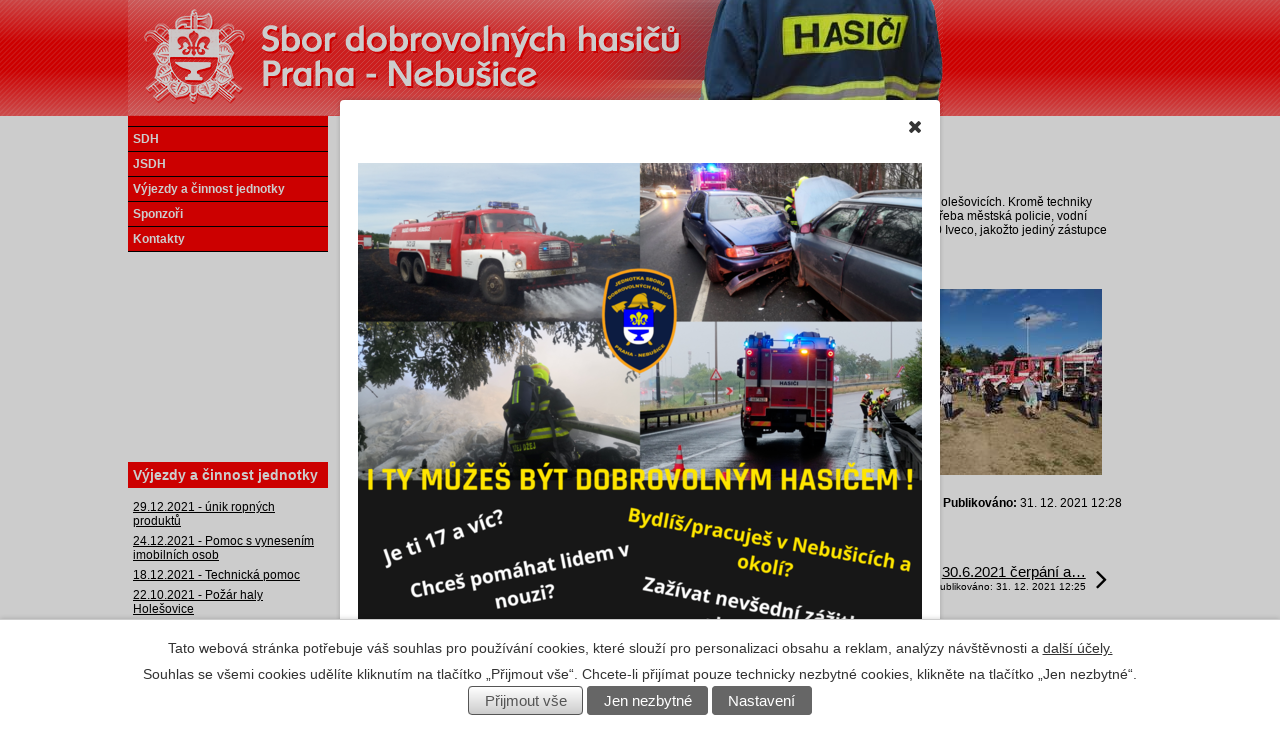

--- FILE ---
content_type: text/html; charset=utf-8
request_url: http://www.sdhnebusice.cz/vyjezdy/2592021-den-hrdinu-vystaviste-holesovice
body_size: 5767
content:
<!DOCTYPE html>
<html lang="cs" data-lang-system="cs">
	<head>



		<!--[if IE]><meta http-equiv="X-UA-Compatible" content="IE=EDGE"><![endif]-->
			<meta http-equiv="content-type" content="text/html; charset=utf-8" />
			<meta name="robots" content="index,follow" />
			<meta name="author" content="Antee s.r.o." />
			<meta name="description" content="V sobotu jsme se společně s většinou dobrovolných jednotek z Prahy zúčastnili Dne hrdinů na výstavišti v Holešovicích. Kromě techniky dobrovolných hasičů zde byly zastoupeny všechny další základní složky IZS a i některé ostatní složky, jako třeba městská policie, vodní záchranná služba, nebo hlavní báňská záchranná stanice. Naše jednotka byla pozvaná s technikou CAS 20 Iveco, jakožto jediný zástupce tohoto typu vozidla v Praze.
 
" />
			<meta name="keywords" content="Nebušice, hasiči, sbor dobrovolných hasičů, jednotka sboru dobrovolných hasičů, SDH, JSDH, praha, jednotka, výjezd, tatra, 148, liaz, 101, CAS, 32, 25, DA, 12,avia, 30, mladý, hasiči, soptíci," />
			<meta name="google-site-verification" content="qdkF36JPO9Mjy-voYq5E69Mpt32nGiNwX1SpDCpjXGc" />
<title>25.9.2021 Den hrdinů, výstaviště Holešovice | Sbor dobrovolných hasičů Praha-Nebušice</title>

		<link rel="stylesheet" type="text/css" href="https://cdn.antee.cz/jqueryui/1.8.20/css/smoothness/jquery-ui-1.8.20.custom.css?v=2" integrity="sha384-969tZdZyQm28oZBJc3HnOkX55bRgehf7P93uV7yHLjvpg/EMn7cdRjNDiJ3kYzs4" crossorigin="anonymous" />
		<link rel="stylesheet" type="text/css" href="/style.php?nid=SlFRTUE=&amp;ver=1768399196" />
		<link rel="stylesheet" type="text/css" href="/css/libs.css?ver=1768399900" />

		<script src="/js/jquery/jquery-3.0.0.min.js" ></script>
		<script src="/js/jquery/jquery-migrate-3.1.0.min.js" ></script>
		<script src="/js/jquery/jquery-ui.min.js" ></script>
		<script src="/js/jquery/jquery.ui.touch-punch.min.js" ></script>
		<script src="/js/libs.min.js?ver=1768399900" ></script>
		<script src="/js/ipo.min.js?ver=1768399889" ></script>
			<script src="/js/locales/cs.js?ver=1768399196" ></script>

			<script src='https://www.google.com/recaptcha/api.js?hl=cs&render=explicit' ></script>

		<link href="/?action=atom" type="application/atom+xml" rel="alternate" title=" ">
		<link href="/vyjezdy?action=atom" type="application/atom+xml" rel="alternate" title="Výjezdy a činnost jednotky">
		<link href="/index.php?action=atom&amp;oid=2531770" type="application/atom+xml" rel="alternate" title="Tatra 148 - CAS 32 - S3R">
		<link href="/mladi-hasici?action=atom" type="application/atom+xml" rel="alternate" title="Mladí hasiči">
		<link href="/index.php?action=atom&amp;oid=2532745" type="application/atom+xml" rel="alternate" title="Iveco 140E - CAS 20 - S2Z">
		<link href="/index.php?action=atom&amp;oid=2644099" type="application/atom+xml" rel="alternate" title="Činnost jednotky">
		<link href="/index.php?action=atom&amp;oid=3045787" type="application/atom+xml" rel="alternate" title="Ford Transit - DA 12 - L1Z">
		<link href="/nebusicka-scania?action=atom" type="application/atom+xml" rel="alternate" title="Scania P480 - CAS 20 - S1R">
	</head>

	<body id="page2529059" class="subpage2529059"
			
			data-nid="10614"
			data-lid="CZ"
			data-oid="2529059"
			data-layout-pagewidth="764"
			
			data-slideshow-timer="3"
			 data-ipo-article-id="605632"
						
>



					<div id="snippet-popupWindow-popupWindowSnp">      <div class="modal-wrapper">
         <div class="modal-dialog">
            <div class="modal-content">
               <a class="modal-close ajax" href="/vyjezdy/2592021-den-hrdinu-vystaviste-holesovice?do=popupWindow-closePopup">
                  <span aria-hidden="true">Zavřít</span>
               </a>
               <div class="modal-body">
                  <p><a href="/image.php?nid=10614&amp;oid=11451573&amp;width=900" class="image-detail"><img style="display: block; margin-left: auto; margin-right: auto;" src="/image.php?nid=10614&amp;oid=11451573&amp;width=564&amp;height=705" alt="Přidej se mezi nás (2).png" class="show-detail" width="564" height="705"></a></p>
               </div>
            </div>
         </div>
      </div>
   <style>
      .modal-wrapper .modal-dialog {
         width: 600px;
         height: 805px;
      }
      @media only screen and (max-width: 1024px) {
         .modal-wrapper .modal-dialog {
            width: 85%;
            height: auto;
            top: 50px;
         }
      }
      @media only screen and (max-width: 769px) {
         .modal-wrapper .modal-dialog {
            width: calc(100% - 36px);
         }
      }
   </style>
</div>							<div id="snippet-cookiesConfirmation-euCookiesSnp">			<div id="cookieChoiceInfo" class="cookie-choices-info template_1">
					<p>Tato webová stránka potřebuje váš souhlas pro používání cookies, které slouží pro personalizaci obsahu a reklam, analýzy návštěvnosti a 
						<a class="cookie-button more" href="https://navody.antee.cz/cookies" target="_blank">další účely.</a>
					</p>
					<p>
						Souhlas se všemi cookies udělíte kliknutím na tlačítko „Přijmout vše“. Chcete-li přijímat pouze technicky nezbytné cookies, klikněte na tlačítko „Jen nezbytné“.
					</p>
				<div class="buttons">
					<a class="cookie-button action-button ajax" id="cookieChoiceButton" rel=”nofollow” href="/vyjezdy/2592021-den-hrdinu-vystaviste-holesovice?do=cookiesConfirmation-acceptAll">Přijmout vše</a>
					<a class="cookie-button cookie-button--settings action-button ajax" rel=”nofollow” href="/vyjezdy/2592021-den-hrdinu-vystaviste-holesovice?do=cookiesConfirmation-onlyNecessary">Jen nezbytné</a>
					<a class="cookie-button cookie-button--settings action-button ajax" rel=”nofollow” href="/vyjezdy/2592021-den-hrdinu-vystaviste-holesovice?do=cookiesConfirmation-openSettings">Nastavení</a>
				</div>
			</div>
</div>				<div id="ipocontainer">



			<div id="ipoheader">

				
<a href="/" class="header-logo"><img src="/image.php?nid=10614&amp;oid=2418840&amp;width=815&amp;height=116" width="815" height="116" alt=""></a>
			</div>

			<div id="ipotopmenuwrapper">

				<div id="ipotopmenu">
					<div class="cleartop"></div>
				</div>
			</div>
			<div id="ipomain">
				
				<div id="ipomainframe">
					<div id="ipopage">
						<div class="ipopagetext">
							<div class="blog view-detail">
								
								<h1>25.9.2021 Den hrdinů, výstaviště Holešovice</h1>

<div id="snippet--flash"></div>
								
																	

<hr class="cleaner">




<hr class="cleaner">

<div class="article">
			<div class="dates table-row auto">
			<span class="box-by-content">Datum konání:</span>
			<div class="type-datepicker">25.9.2021</div>
		</div>
			

	<div class="paragraph text clearfix">
<p><span>V sobotu jsme se společně s většinou dobrovolných jednotek z Prahy zúčastnili Dne hrdinů na výstavišti v Holešovicích. Kromě techniky dobrovolných hasičů zde byly zastoupeny všechny další základní složky IZS a i některé ostatní složky, jako třeba městská policie, vodní záchranná služba, nebo hlavní báňská záchranná stanice. Naše jednotka byla pozvaná s technikou CAS 20 Iveco, jakožto jediný zástupce tohoto typu vozidla v Praze.</span></p>
<p> </p>
<p><span><a href="/image.php?nid=10614&amp;oid=8669191&amp;width=900" class="image-detail"><img src="/image.php?nid=10614&amp;oid=8669191&amp;width=248&amp;height=186" alt="242911415_10157906984380194_5816794902741832321_n.jpg" class="show-detail" width="248" height="186"></a><a href="/image.php?nid=10614&amp;oid=8669192&amp;width=900" class="image-detail"><img src="/image.php?nid=10614&amp;oid=8669192&amp;width=248&amp;height=186" alt="243049352_10157906985155194_6653817282479262789_n.jpg" class="show-detail" width="248" height="186"></a><a href="/image.php?nid=10614&amp;oid=8669193&amp;width=900" class="image-detail"><img src="/image.php?nid=10614&amp;oid=8669193&amp;width=248&amp;height=186" alt="243029404_10157906986410194_6281582409237627205_n.jpg" class="show-detail" width="248" height="186"></a></span></p>	</div>
		
<div id="snippet--images"><div class="images clearfix">

	</div>
</div>


<div id="snippet--uploader"></div>			<div class="article-footer">
													<div class="published"><span>Publikováno:</span> 31. 12. 2021 12:28</div>

						<div class="author table-row auto">
				<div class="box-by-content author-label">Autor:</div>
				<div class="box-by-content type-shorttext">Tregner</div>
			</div>
					</div>
	
</div>

<hr class="cleaner">
<div class="content-paginator clearfix">
	<span class="linkprev">
		<a href="/vyjezdy/21-22102021-orkan-ignac">

			<span class="linkprev-chevron">
				<i class="fa fa-angle-left"></i>
			</span>
			<span class="linkprev-text">
				<span class="linkprev-title">21. - 22.10.2021 -…</span>
				<span class="linkprev-date">Publikováno: 31. 12. 2021 12:31</span>
			</span>
		</a>
	</span>
	<span class="linkback">
		<a href='/vyjezdy'>
			<span class="linkback-chevron">
				<i class="fa fa-undo"></i>
			</span>
			<span class="linkback-text">
				<span>Zpět na přehled</span>
			</span>
		</a>
	</span>
	<span class="linknext">
		<a href="/vyjezdy/3062021-cerpani-a-pad-stromu">

			<span class="linknext-chevron">
				<i class="fa fa-angle-right"></i>
			</span>
			<span class="linknext-text">
				<span class="linknext-title">30.6.2021 čerpání a…</span>
				<span class="linknext-date">Publikováno: 31. 12. 2021 12:25</span>
			</span>
		</a>
	</span>
</div>

		
															</div>
						</div>
					</div>


										<div id="ipoleftblock">
												<div id="ipomenu">
<h4 class="hiddenMenu">Menu</h4>
<ul id="iposubmenu2418825" style="display:block"><li id="ipomenu2454967"><a href="/"> </a></li><li class="submenu1" id="ipomenu2454578"><a href="#" onclick="blocking('iposubmenu2454578'); return false;">SDH</a><ul id="iposubmenu2454578"><li id="ipomenu2454579"><a href="/index.php?oid=2454579">Historie</a></li></ul></li><li class="submenu1" id="ipomenu2454580"><a href="#" onclick="blocking('iposubmenu2454580'); return false;">JSDH</a><ul id="iposubmenu2454580"><li class="submenu2" id="ipomenu2454581"><a href="/index.php?oid=2454581">Technika</a><ul id="iposubmenu2454581"><li id="ipomenu11455511"><a href="/nebusicka-scania">Scania P480 - CAS 20 - S1R</a></li><li id="ipomenu2531770"><a href="/index.php?oid=2531770">Tatra 148 - CAS 32 - S3R</a></li><li id="ipomenu3045787"><a href="/index.php?oid=3045787">Ford Transit - DA 12 - L1Z</a></li></ul></li><li id="ipomenu2454585"><a href="/index.php?oid=2454585">Vybavení</a></li></ul></li><li id="ipomenu2529059"><a href="/vyjezdy" class="active">Výjezdy a činnost jednotky</a></li><li id="ipomenu2454968"><a href="/partneri">Sponzoři</a></li><li id="ipomenu2454600"><a href="/kontakty">Kontakty</a></li></ul>
							<div class="hrclear"></div>
														<div class="hrclear"></div>
						</div>
						
						<div id="ipoleftblockin">
							<div class="ipolefttext">
								<div class="column-message">
	<div class="paragraph">
					
			</div>
</div>
<p><iframe frameborder="0" scrolling="no" src="https://www.facebook.com/plugins/likebox.php?href=http%3A%2F%2Fwww.facebook.com%2Fpages%2FSbor-dobrovoln%C3%BDch-hasi%C4%8D%C5%AF-Praha-Nebu%C5%A1ice%2F140131860193%3Fref%3Dts&amp;width=200&amp;height=150&amp;colorscheme=light&amp;show_faces=false&amp;border_color&amp;stream=false&amp;header=true" style="border: none; overflow: hidden; width: 200px; height: 150px;"></iframe></p><div class="blog-news" id="blog-column-box-2529059">

	<h4 class="newsheader">Výjezdy a činnost jednotky</h4>
	<div class="newsbody">
		<ul class="list">
			<li>

						<span class="due">
							31. 12.
						</span>
				<a href="/vyjezdy/29122021-unik-ropnych-produktu">
					<span class="title">29.12.2021 - únik ropných produktů</span>
				</a>
			</li>
			<li>

						<span class="due">
							31. 12.
						</span>
				<a href="/vyjezdy/24122021-pomoc-s-vynesenim-imobilnich-osob">
					<span class="title">24.12.2021 - Pomoc s vynesením imobilních osob</span>
				</a>
			</li>
			<li>

						<span class="due">
							31. 12.
						</span>
				<a href="/vyjezdy/18122021-technicka-pomoc">
					<span class="title">18.12.2021 - Technická pomoc</span>
				</a>
			</li>
			<li>

						<span class="due">
							31. 12.
						</span>
				<a href="/vyjezdy/22102021-pozar-haly-holesovice">
					<span class="title">22.10.2021 - Požár haly Holešovice</span>
				</a>
			</li>
			<li>

						<span class="due">
							31. 12.
						</span>
				<a href="/vyjezdy/21-22102021-orkan-ignac">
					<span class="title">21. - 22.10.2021 - Orkán Ignác</span>
				</a>
			</li>
			<li>

						<span class="due">
							31. 12.
						</span>
				<a href="/vyjezdy/2592021-den-hrdinu-vystaviste-holesovice">
					<span class="title">25.9.2021 Den hrdinů, výstaviště Holešovice</span>
				</a>
			</li>
			<li>

						<span class="due">
							31. 12.
						</span>
				<a href="/vyjezdy/3062021-cerpani-a-pad-stromu">
					<span class="title">30.6.2021 čerpání a pád stromu</span>
				</a>
			</li>
			<li>

						<span class="due">
							31. 12.
						</span>
				<a href="/vyjezdy/272021-nalomena-vetev-a-pozar-oa">
					<span class="title">2.7.2021 - Nalomená větev a požár OA</span>
				</a>
			</li>
			<li>

						<span class="due">
							31. 12.
						</span>
				<a href="/vyjezdy/2162021-pozar-v-kotelne">
					<span class="title">21.6.2021 - Požár v kotelně</span>
				</a>
			</li>
			<li>

						<span class="due">
							31. 12.
						</span>
				<a href="/vyjezdy/1962021-plany-poplach">
					<span class="title">19.6.2021 - Planý poplach</span>
				</a>
			</li>
		</ul>
	</div>
</div>
<div class="column-message">
	<div class="paragraph">
					
			</div>
</div>
							</div>
						</div>
					</div>
					

					

					<div class="hrclear"></div>
					<div id="ipocopyright">
<div class="copyright">
	© 2026 SDH Nebušice, <a href="mailto:starosta@sdhnebusice.cz">Kontaktovat webmastera</a><br>ANTEE s.r.o. - <a href="https://www.antee.cz" rel="nofollow">Tvorba webových stránek</a>, Redakční systém IPO
</div>
					</div>
					<div id="ipostatistics">
<script >
	var _paq = _paq || [];
	_paq.push(['disableCookies']);
	_paq.push(['trackPageView']);
	_paq.push(['enableLinkTracking']);
	(function() {
		var u="https://matomo.antee.cz/";
		_paq.push(['setTrackerUrl', u+'piwik.php']);
		_paq.push(['setSiteId', 1993]);
		var d=document, g=d.createElement('script'), s=d.getElementsByTagName('script')[0];
		g.defer=true; g.async=true; g.src=u+'piwik.js'; s.parentNode.insertBefore(g,s);
	})();
</script>
<script >
	$(document).ready(function() {
		$('a[href^="mailto"]').on("click", function(){
			_paq.push(['setCustomVariable', 1, 'Click mailto','Email='+this.href.replace(/^mailto:/i,'') + ' /Page = ' +  location.href,'page']);
			_paq.push(['trackGoal', 4]);
			_paq.push(['trackPageView']);
		});

		$('a[href^="tel"]').on("click", function(){
			_paq.push(['setCustomVariable', 1, 'Click telefon','Telefon='+this.href.replace(/^tel:/i,'') + ' /Page = ' +  location.href,'page']);
			_paq.push(['trackPageView']);
		});
	});
</script>
					</div>

					<div id="ipofooter">
						
					</div>
				</div>
			</div>
		</div>
	</body>
</html>
